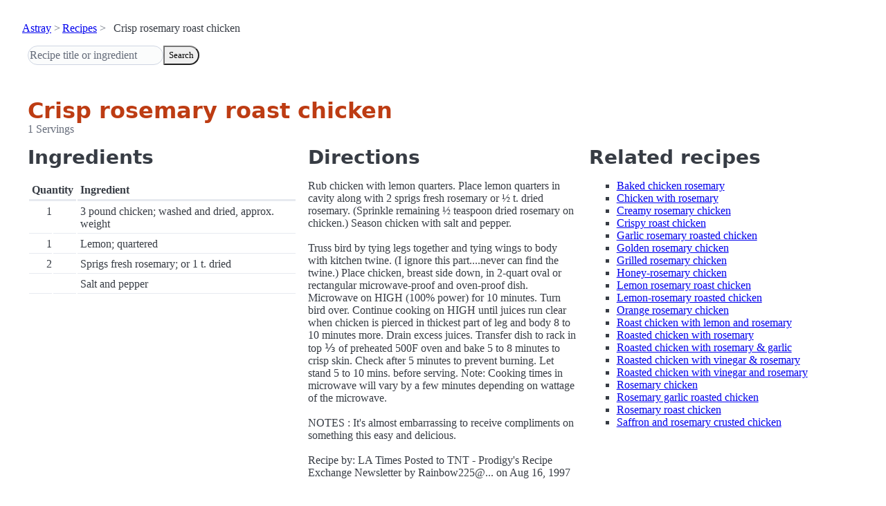

--- FILE ---
content_type: text/html; charset=utf-8
request_url: https://www.astray.com/recipes/?show=Crisp+rosemary+roast+chicken
body_size: 1442
content:
<!doctype html><html lang=en><meta charset=utf-8><meta content="width=device-width,initial-scale=1" name=viewport><meta content="light dark" name=color-scheme><link href=/css/pico.orange.min.css rel=stylesheet><meta content=#D24317 name=theme-color><link rel="shortcut icon" href=/images/favicon.png><title>Crisp rosemary roast chicken - Astray Recipes</title><meta content="Crisp rosemary roast chicken: Rub chicken with lemon quarters. Place lemon quarters in cavity along with 2 sprigs fresh rosemary or &amp;frac12; t. dried rosemary. (Sprinkle remaining &amp;frac12; teaspoon dried rosemary on chicken.) Seas..." name=description><link href="https://www.astray.com/recipes/?show=Crisp+rosemary+roast+chicken" rel=canonical><script type=speculationrules>{"prerender":[{"where": {"href_matches": "/*"},"eagerness": "moderate"}]}</script><body><header> <nav aria-label=breadcrumb><ul><li><a href=/>Astray</a><li><a href=/recipes/>Recipes</a><li>Crisp rosemary roast chicken</ul></nav>  <form role=search><input placeholder="Recipe title or ingredient" name=search type=search><button id=search>Search</button></form></header><main class=container> <hgroup><h1>Crisp rosemary roast chicken</h1> <p>1 Servings</p></hgroup><div class=grid><div><h2>Ingredients</h2><table><thead><tr><th colspan=2 scope=col>Quantity<th scope=col>Ingredient<tbody> <tr><td class=quantity>1<td><td>3 pound chicken; washed and dried, approx. weight</tr> <tr><td class=quantity>1<td><td>Lemon; quartered</tr> <tr><td class=quantity>2<td><td>Sprigs fresh rosemary; or 1 t. dried</tr> <tr><td class=quantity><td><td>Salt and pepper</tr></table></div><div><h2>Directions</h2><p>Rub chicken with lemon quarters. Place lemon quarters in cavity along with 2 sprigs fresh rosemary or &frac12; t. dried rosemary. (Sprinkle remaining &frac12; teaspoon dried rosemary on chicken.) Season chicken with salt and pepper. <br/><br/>Truss bird by tying legs together and tying wings to body with kitchen twine. (I ignore this part....never can find the twine.) Place chicken, breast side down, in 2-quart oval or rectangular microwave-proof and oven-proof dish. Microwave on HIGH (100% power) for 10 minutes. Turn bird over. Continue cooking on HIGH until juices run clear when chicken is pierced in thickest part of leg and body 8 to 10 minutes more. Drain excess juices. Transfer dish to rack in top &#8531; of preheated 500F oven and bake 5 to 8 minutes to crisp skin. Check after 5 minutes to prevent burning. Let stand 5 to 10 mins. before serving. Note: Cooking times in microwave will vary by a few minutes depending on wattage of the microwave. <br/><br/>NOTES :  It&#39;s almost embarrassing to receive compliments on something this easy and delicious.<br/><br/>Recipe by: LA Times Posted to TNT - Prodigy&#39;s Recipe Exchange Newsletter by Rainbow225@... on Aug 16, 1997</div><div class=related-recipes><h2>Related recipes</h2><ul> <li><a href="/recipes/?show=Baked+chicken+rosemary">Baked chicken rosemary</a></li> <li><a href="/recipes/?show=Chicken+with+rosemary">Chicken with rosemary</a></li> <li><a href="/recipes/?show=Creamy+rosemary+chicken">Creamy rosemary chicken</a></li> <li><a href="/recipes/?show=Crispy+roast+chicken">Crispy roast chicken</a></li> <li><a href="/recipes/?show=Garlic+rosemary+roasted+chicken">Garlic rosemary roasted chicken</a></li> <li><a href="/recipes/?show=Golden+rosemary+chicken">Golden rosemary chicken</a></li> <li><a href="/recipes/?show=Grilled+rosemary+chicken">Grilled rosemary chicken</a></li> <li><a href="/recipes/?show=Honey-rosemary+chicken">Honey-rosemary chicken</a></li> <li><a href="/recipes/?show=Lemon+rosemary+roast+chicken">Lemon rosemary roast chicken</a></li> <li><a href="/recipes/?show=Lemon-rosemary+roasted+chicken">Lemon-rosemary roasted chicken</a></li> <li><a href="/recipes/?show=Orange+rosemary+chicken">Orange rosemary chicken</a></li> <li><a href="/recipes/?show=Roast+chicken+with+lemon+and+rosemary">Roast chicken with lemon and rosemary</a></li> <li><a href="/recipes/?show=Roasted+chicken++with+rosemary">Roasted chicken  with rosemary</a></li> <li><a href="/recipes/?show=Roasted+chicken+with+rosemary+%26+garlic">Roasted chicken with rosemary & garlic</a></li> <li><a href="/recipes/?show=Roasted+chicken+with+vinegar+%26+rosemary">Roasted chicken with vinegar & rosemary</a></li> <li><a href="/recipes/?show=Roasted+chicken+with+vinegar+and+rosemary">Roasted chicken with vinegar and rosemary</a></li> <li><a href="/recipes/?show=Rosemary+chicken">Rosemary chicken</a></li> <li><a href="/recipes/?show=Rosemary+garlic+roasted+chicken">Rosemary garlic roasted chicken</a></li> <li><a href="/recipes/?show=Rosemary+roast+chicken">Rosemary roast chicken</a></li> <li><a href="/recipes/?show=Saffron+and+rosemary+crusted+chicken">Saffron and rosemary crusted chicken</a></li></ul></div></div></main><footer></footer>